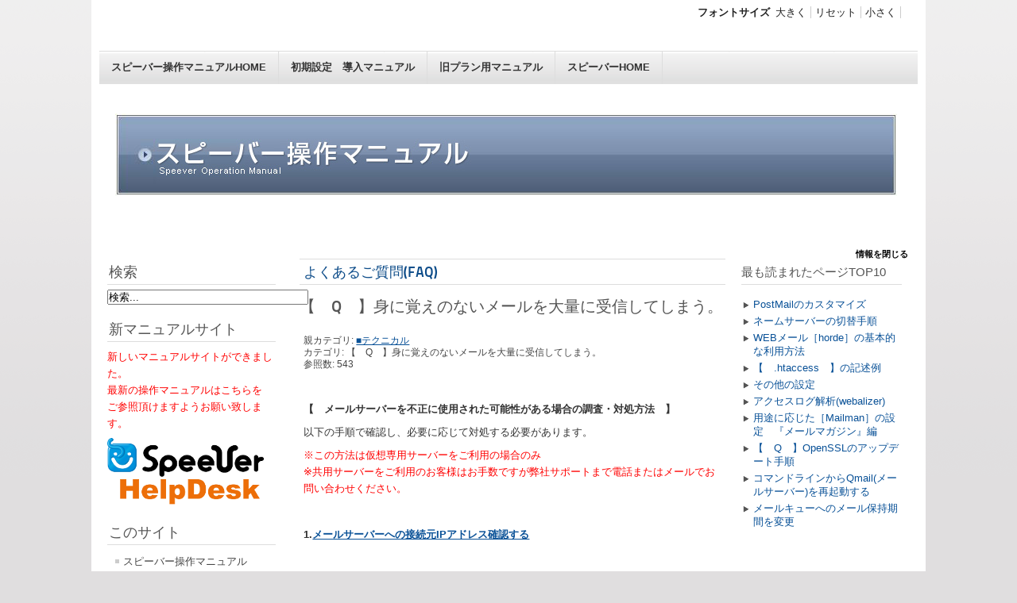

--- FILE ---
content_type: text/html; charset=utf-8
request_url: https://manual.speever.jp/pa/faq/459-technical/mailserver.html
body_size: 16315
content:
<!DOCTYPE html PUBLIC "-//W3C//DTD XHTML 1.0 Transitional//EN" "http://www.w3.org/TR/xhtml1/DTD/xhtml1-transitional.dtd">
<html xmlns="http://www.w3.org/1999/xhtml" xml:lang="ja-jp" lang="ja-jp" dir="ltr" >
        <head>
                  <base href="https://manual.speever.jp/pa/faq/459-technical/mailserver.html" />
  <meta http-equiv="content-type" content="text/html; charset=utf-8" />
  <meta name="robots" content="index, follow" />
  <meta name="keywords" content="speever,スピーバー,レンタルサーバー,メール設定,Plesk,マニュアル" />
  <meta name="rights" content="" />
  <meta name="language" content="ja-JP" />
  <meta name="title" content="" />
  <meta name="author" content="" />
  <meta name="generator" content="Joomla! 1.6 - Open Source Content Management" />
  <title>よくあるご質問(FAQ)</title>
  <link href="/pa/faq/459-technical/mailserver.feed?type=rss" rel="alternate" type="application/rss+xml" title="RSS 2.0" />
  <link href="/pa/faq/459-technical/mailserver.feed?type=atom" rel="alternate" type="application/atom+xml" title="Atom 1.0" />
  <script src="/pa/media/system/js/core.js" type="text/javascript"></script>
  <script src="/pa/media/system/js/mootools-core.js" type="text/javascript"></script>
  <script src="/pa/media/system/js/caption.js" type="text/javascript"></script>
  <script src="/pa/media/system/js/mootools-more.js" type="text/javascript"></script>
  <script src="/pa/templates/beez_20/javascript/md_stylechanger.js" type="text/javascript" defer="defer"></script>
  <script type="text/javascript">

		window.addEvent('domready', function() {
			$$('.hasTip').each(function(el) {
				var title = el.get('title');
				if (title) {
					var parts = title.split('::', 2);
					el.store('tip:title', parts[0]);
					el.store('tip:text', parts[1]);
				}
			});
			var JTooltips = new Tips($$('.hasTip'), { maxTitleChars: 50, fixed: false});
		});
  </script>

                <link rel="stylesheet" href="/pa/templates/system/css/system.css" type="text/css" />
                <link rel="stylesheet" href="/pa/templates/beez_20/css/position.css" type="text/css" media="screen,projection" />
                <link rel="stylesheet" href="/pa/templates/beez_20/css/layout.css" type="text/css" media="screen,projection" />
                <link rel="stylesheet" href="/pa/templates/beez_20/css/print.css" type="text/css" media="print" />
                <link rel="stylesheet" href="/pa/templates/beez_20/css/general.css" type="text/css" />
                <link rel="stylesheet" href="/pa/templates/beez_20/css/general_konqueror.css" type="text/css" />
                <link rel="stylesheet" href="/pa/templates/beez_20/css/personal.css" type="text/css" />
                <!--[if lte IE 6]>
                <link href="/pa/templates/beez_20/css/ieonly.css" rel="stylesheet" type="text/css" />

                                <style type="text/css">
                #line
                {      width:98% ;
                }
                .logoheader
                {
                        height:200px;

                }
                #header ul.menu
                {
                display:block !important;
                      width:98.2% ;


                }
                 </style>
                                <![endif]-->
                <!--[if IE 7]>
                        <link href="/pa/templates/beez_20/css/ie7only.css" rel="stylesheet" type="text/css" />
                <![endif]-->
                <script type="text/javascript" src="/pa/templates/beez_20/javascript/hide.js"></script>

                <script type="text/javascript">
                        var big ='72%';
                        var small='53%';
                        var altopen='は開いています';
                        var altclose='は閉じています';
                        var bildauf='/pa/templates/beez_20/images/plus.png';
                        var bildzu='/pa/templates/beez_20/images/minus.png';
                        var rightopen='情報を開く';
                        var rightclose='情報を閉じる';
                        var fontSizeTitle='フォントサイズ';
                        var bigger='大きく';
                        var reset='リセット';
                        var smaller='小さく';
                        var biggerTitle='サイズを大きく';
                        var resetTitle='スタイルをデフォルトに戻す';
                        var smallerTitle='サイズを小さく';
                </script>

        
<script type='text/javascript'>
	var _gaq = _gaq || [];
	_gaq.push(['_setAccount', 'UA-10071468-5']);
	_gaq.push(['_trackPageview']);
	(function() {
		var ga = document.createElement('script'); ga.type = 'text/javascript'; ga.async = true;
		ga.src = ('https:' == document.location.protocol ? 'https://ssl' : 'http://www') + '.google-analytics.com/ga.js';
		var s = document.getElementsByTagName('script')[0]; s.parentNode.insertBefore(ga, s);
	})();
</script>
</head>

        <body>

<div id="all">
        <div id="back">
                <div id="header">
                                <div class="logoheader">
                                        <h1 id="logo">

                                                                                <img src="/pa/images/joomla_black.jpg"  alt="PAマニュアル" />
                                                                                                                        <span class="header1">
                                                                                </span></h1>
                                </div><!-- end logoheader -->
                                        <ul class="skiplinks">
                                                <li><a href="#main" class="u2">コンテンツにスキップ</a></li>
                                                <li><a href="#nav" class="u2">メインナビゲーションにジャンプしてログイン</a></li>
                                                                                        <li><a href="#additional" class="u2">追加情報にジャンプ</a></li>
                                                                                   </ul>
                                        <h2 class="unseen">Nav view search</h2>
                                        <h3 class="unseen">ナビ</h3>
                                        
<ul class="menu">
<li id="item-464"><a href="/pa/" >スピーバー操作マニュアルHOME</a></li><li id="item-479"><a href="http://www.speever.jp/manual/docs/" >初期設定　導入マニュアル</a></li><li id="item-480"><a href="https://www.speever.jp/vzmanual/" >旧プラン用マニュアル</a></li><li id="item-481"><a href="http://www.speever.jp/" >スピーバーHOME</a></li></ul>
                                        <div id="line">
                                        <div id="fontsize"></div>
                                        <h3 class="unseen">検索</h3>
                                        
                                        </div> <!-- end line -->


                        </div><!-- end header -->
                        <div id="contentarea2">
                                        <div id="breadcrumbs">
                                            
                                                        
                                            
                                        </div>

                                        

                                                        <div class="left1 " id="nav">
                                                   <div class="moduletable">
 <h3><span
	class="backh"><span class="backh2"><span class="backh3">検索</span></span></span></h3>
 <form action="/pa/faq.html" method="post">
	<div class="search">
		<label for="mod-search-searchword">検索...</label><input name="searchword" id="mod-search-searchword" maxlength="20"  class="inputbox" type="text" size="30" value="検索..."  onblur="if (this.value=='') this.value='検索...';" onfocus="if (this.value=='検索...') this.value='';" />	<input type="hidden" name="task" value="search" />
	<input type="hidden" name="option" value="com_search" />
	<input type="hidden" name="Itemid" value="473" />
	</div>
</form>
</div>
<div class="moduletable">
 <h3><span
	class="backh"><span class="backh2"><span class="backh3">新マニュアルサイト</span></span></span></h3>
 <div class="custom">
	<p><span style="color: #ff0000;">新しいマニュアルサイトができました。</span><br /><span style="color: #ff0000;">最新の操作マニュアルはこちらを</span><br /><span style="color: #ff0000;">ご参照頂けますようお願い致します。</span></p>
<p><a href="http://help.speever.jp/"><img src="/pa/images/helpdesk_logo2.png" border="0" /></a></p></div></div>
<div class="moduletable_menu">
 <h3><span
	class="backh"><span class="backh2"><span class="backh3">このサイト</span></span></span></h3>
 
<ul class="menu">
<li id="item-435"><a href="/pa/" >スピーバー操作マニュアルHOME</a></li><li id="item-477"><a href="/pa/introduction.html" >導入マニュアル</a></li><li id="item-472"><a href="/pa/user_reference.html" >コントロールパネル・Pleskを操作する</a></li><li id="item-294"><a href="/pa/mail.html" >メールアドレスの作成・設定をする</a></li><li id="item-471"><a href="/pa/ftp.html" >FTPを使用する</a></li><li id="item-467"><a href="/pa/apv.html" >無料CMS・CGIを使用する</a></li><li id="item-469"><a href="/pa/others.html" >データベース・.htaccess・CRON・その他を使用する</a></li><li id="item-470"><a href="/pa/cloud_othes.html" >クラウドサービス・オプションサービスを使用する</a></li><li id="item-473" class="current active"><a href="/pa/faq.html" >よくあるご質問(FAQ)</a></li></ul></div>

                                                                
                                                                


                                                        </div><!-- end navi -->
               
                                        <div id="wrapper" >

                                                <div id="main">

                                                
                                                
                                                        <div class="blog">
	<h1>
		よくあるご質問(FAQ)	</h1>
	
		<h2>
							<span class="subheading-category">【　Q　】身に覚えのないメールを大量に受信してしまう。</span>
			</h2>
	






<div class="items-leading">
			<div class="leading-0">
			


	


 <dl class="article-info">
 <dt class="article-info-term">詳細</dt>
		<dd class="parent-category-name">
										親カテゴリ: <a href="/pa/faq/187-technical.html">■テクニカル</a>						</dd>
		<dd class="category-name">
										カテゴリ: 【　Q　】身に覚えのないメールを大量に受信してしまう。					</dd>
	
		<dd class="hits">
		参照数: 543		</dd>
 	</dl>

<p> </p>
<p><strong>【　メールサーバーを不正に使用された可能性がある場合の調査・対処方法　】</strong></p>
<p>以下の手順で確認し、必要に応じて対処する必要があります。</p>
<p><span style="color: #ff0000;">※この方法は仮想専用サーバーをご利用の場合のみ</span><br /><span style="color: #ff0000;">※共用サーバーをご利用のお客様はお手数ですが弊社サポートまで電話またはメールでお問い合わせください。</span></p>
<p> </p>
<p><strong>1.</strong><a href="/pa/component/content/article/137-non_link/494-accessip.html" target=" _blank"><strong>メールサーバーへの接続元IPアドレス確認する</strong></a></p>
<p> </p>
<p><strong>2.不正に使用された形跡を見つけた場合の対処方法</strong></p>
<p>1.対象のメールアドレスパスワードを変更する<br /> 2.<a href="/pa/component/content/article/137-non_link/495-mail_queue.html" target=" _blank">メールキューの保存期間を変更する</a><strong><br /></strong>3.Qmail(メールサーバー)を再起動する<strong> </strong><br /> ・<a href="/pa/component/content/article/137-non_link/497-qmail_rebootplesk.html" target=" _blank">PleskからQmail(メールサーバー)を再起動</a><br /> ・<a href="/pa/component/content/article/137-non_link/496-qmail_rebootcommand.html" target=" _blank">コマンドラインからQmail(メールサーバー)を再起動</a></p>
<p> </p>
<p><span style="color: #ff0000;"> </span><span style="color: #ff0000;"> </span></p>


<div class="item-separator"></div>
		</div>
			</div>



	

</div>


                                                </div><!-- end main -->

                                        </div><!-- end wrapper -->

                                                                        <h2 class="unseen">
                                                追加情報                                        </h2>
                                        <div id="close">
                                                <a href="#" onclick="auf('right')">
                                                        <span id="bild">
                                                                情報を閉じる</span></a>
                                        </div>


                                        <div id="right">
                                                <a id="additional"></a>
                                                
                                                
                                                <div class="moduletable">
 <h3><span
	class="backh"><span class="backh2"><span class="backh3">最も読まれたページTOP10</span></span></span></h3>
 <ul class="mostread">
	<li>
		<a href="/pa/faq/137-non_link/211-postmail_cust.html">
			PostMailのカスタマイズ</a>
	</li>
	<li>
		<a href="/pa/faq/137-non_link/365-ns_change.html">
			ネームサーバーの切替手順</a>
	</li>
	<li>
		<a href="/pa/faq/137-non_link/89-webmail_use.html">
			WEBメール［horde］の基本的な利用方法</a>
	</li>
	<li>
		<a href="/pa/faq/137-non_link/188-htaccess_exa.html">
			【　.htaccess　】の記述例</a>
	</li>
	<li>
		<a href="/pa/faq/137-non_link/334-setup_detail.html">
			その他の設定</a>
	</li>
	<li>
		<a href="/pa/others/165-others/webalizer/178-webalizer.html">
			アクセスログ解析(webalizer)</a>
	</li>
	<li>
		<a href="/pa/faq/137-non_link/107-mailman11.html">
			用途に応じた［Mailman］の設定　『メールマガジン』編</a>
	</li>
	<li>
		<a href="/pa/faq/478-others/openssl_update/519-openssl_update.html">
			【　Q　】OpenSSLのアップデート手順</a>
	</li>
	<li>
		<a href="/pa/faq/137-non_link/496-qmail_rebootcommand.html">
			コマンドラインからQmail(メールサーバー)を再起動する</a>
	</li>
	<li>
		<a href="/pa/faq/137-non_link/495-mail_queue.html">
			メールキューへのメール保持期間を変更</a>
	</li>
</ul></div>

                                        </div><!-- end right -->
                                        
                        
                                <div class="wrap"></div>

                                </div> <!-- end contentarea -->

                        </div><!-- back -->

                </div><!-- all -->

                <div id="footer-outer">
                        
                        <div id="footer-sub">


                                <div id="footer">

                                        
                                        <p>
                                          Copyright &copy; Speever. All rights reserved. </a>
                                        </p>


                                </div><!-- end footer -->

                        </div>

                </div>
        
          
          
        </body>
</html>


--- FILE ---
content_type: application/javascript
request_url: https://manual.speever.jp/pa/templates/beez_20/javascript/md_stylechanger.js
body_size: 3105
content:
/*global window, localStorage, fontSizeTitle, bigger, reset, smaller, biggerTitle, resetTitle, smallerTitle, Cookie */
var prefsLoaded = false;
var defaultFontSize = 100;
var currentFontSize = defaultFontSize;

function supportsLocalStorage() {
	return ('localStorage' in window) && window.localStorage !== null;
}

function setFontSize(fontSize) {
	document.body.style.fontSize = fontSize + '%';
}

function changeFontSize(sizeDifference) {
	currentFontSize = parseInt(currentFontSize, 10) + parseInt(sizeDifference * 5, 10);
	if (currentFontSize > 180) {
		currentFontSize = 180;
	} else if (currentFontSize < 60) {
		currentFontSize = 60;
	}
	setFontSize(currentFontSize);
}

function revertStyles() {
	currentFontSize = defaultFontSize;
	changeFontSize(0);
}

function writeFontSize(value) {
	if (supportsLocalStorage()) {
		localStorage.fontSize = value;
	} else {
		Cookie.write("fontSize", value, {duration: 180});
	}
}

function readFontSize() {
	if (supportsLocalStorage()) {
		return localStorage.fontSize;
	} else {
		return Cookie.read("fontSize");
	}
}

function setUserOptions() {
	if (!prefsLoaded) {
		var size = readFontSize();
		currentFontSize = size ? size : defaultFontSize;
		setFontSize(currentFontSize);
		prefsLoaded = true;
	}
}

function addControls() {
	var xhtml = "http://www.w3.org/1999/xhtml";
	var container = document.id('fontsize');

	var link = [];
	var linkClass = ["larger", "reset", "smaller"];
	var linkTitle = [biggerTitle, resetTitle, smallerTitle];
	var linkAction = ["changeFontSize(2); return false;", "revertStyles(); return false;", "changeFontSize(-2); return false;"];
	var linkContent = [document.createTextNode(bigger), document.createTextNode(reset), document.createTextNode(smaller)];

	var headingText = document.createTextNode(fontSizeTitle);

	var heading;
	var p;
	var span;
	if (document.createElementNS) {
		heading = document.createElementNS(xhtml, "h3");
		p = document.createElementNS(xhtml, "p");
		link[3] = document.createElementNS(xhtml, "a");
		span = document.createElementNS(xhtml, "span");
	} else {
		heading = document.createElement("h3");
		p = document.createElement("p");
		link[3] = document.createElement("a");
		span = document.createElement("span");
	}

	p.setAttribute("class", "fontsize");
	span.setAttribute("class", "unseen");
	link[3].setAttribute("href", "index.php");

	for (var x = 0; x < 3; x++) {
		link[x] = link[3].cloneNode(true);
		link[x].setAttribute("class", linkClass[x]);
		link[x].setAttribute("title", linkTitle[x]);
		link[x].setAttribute("onclick", linkAction[x]);
		link[x].appendChild(linkContent[x]);
	}

	span.appendChild(document.createTextNode('\u00a0')); //This is a nbsp
	heading.appendChild(headingText);

	p.appendChild(link[0]);
	p.appendChild(span.cloneNode(true));
	p.appendChild(link[1]);
	p.appendChild(link[2]);
	p.appendChild(span);

	container.appendChild(heading);
	container.appendChild(p);
}

function saveSettings() {
	writeFontSize(currentFontSize);
}

window.addEvent('domready', setUserOptions);
window.addEvent('domready', addControls);
window.addEvent('unload', saveSettings);